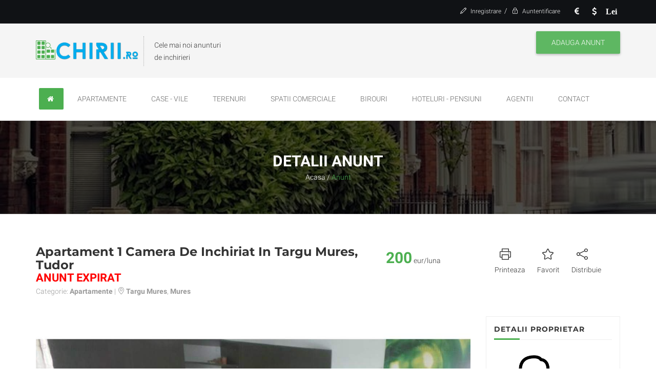

--- FILE ---
content_type: text/html; charset=UTF-8
request_url: https://www.chirii.ro/chirie/apartamente/apartament-1-camera-de-inchiriat-in-targu-mures-tudor-196
body_size: 6291
content:
<!DOCTYPE html>
<html lang="ro">
  <head>
    <meta charset="UTF-8">
    <meta http-equiv="X-UA-Compatible" content="IE=edge">    
    <meta name="google-site-verification" content="YZEbYrEG875e8trTt80GSlXjzGNWS4QWPvqKulLO9m8" />
    <meta name="viewport" content="width=device-width, initial-scale=1"> 
    <title> Apartament 1 Camera De Inchiriat In Targu Mures, Tudor</title>
					<link rel="canonical" href="https://www.chirii.ro/chirie/apartamente/apartament-1-camera-de-inchiriat-in-targu-mures-tudor-196">
				
									<meta name="description" content="Va oferim spre inchiriere un apartament modern, decomandat, situat in cartierul Tudor pe strada Vitorului, intr-o zona linistita si frumoasa. Acesta se afla la etajul 3 al unui bloc format din 4 etaje. Fiind confort I, apartamentul ocupa o suprafata&#8230;" />
							<meta property="og:url" content="https://www.chirii.ro/chirie/apartamente/apartament-1-camera-de-inchiriat-in-targu-mures-tudor-196" />
							<meta property="og:title" content=" Apartament 1 Camera De Inchiriat In Targu Mures, Tudor" />
							<meta property="og:description" content="Va oferim spre inchiriere un apartament modern, decomandat, situat in cartierul Tudor pe strada Vitorului, intr-o zona linistita si frumoasa. Acesta se afla la etajul 3 al unui bloc format din 4 etaje. Fiind confort I, apartamentul ocupa o suprafata&#8230;" />
							<meta property="og:image" content="https://www.chirii.ro/media/anunt/apartament-1-camera-de-inchiriat-in-targu-mures-tudor.jpg" />
					    <!-- Favicon -->
    <link rel="shortcut icon" href="https://www.chirii.ro/assets/img/favicon.png">

    <!-- Bootstrap CSS -->
    <link rel="stylesheet" href="https://www.chirii.ro/assets/css/bootstrap.min.css">    
    <!-- Font Awesome CSS -->
    <link rel="stylesheet" href="https://www.chirii.ro/assets/fonts/font-awesome.min.css">   
    <!-- Line Icons CSS -->
    <link rel="stylesheet" href="https://www.chirii.ro/assets/fonts/line-icons/line-icons.css">  
    <!-- Main Styles -->
    <link rel="stylesheet" href="https://www.chirii.ro/assets/css/main_v10.css">
		<link rel="stylesheet" href="https://www.chirii.ro/assets/css/custom_v10.css">

    <!-- Animate CSS -->
    <link rel="stylesheet" href="https://www.chirii.ro/assets/extras/animate.min.css">
    <!-- Owl Carousel -->
    <link rel="stylesheet" href="https://www.chirii.ro/assets/extras/owl.carousel.min.css">
    <link rel="stylesheet" href="https://www.chirii.ro/assets/extras/owl.theme.min.css">
    <!-- Rev Slider Css -->
    <link rel="stylesheet" href="https://www.chirii.ro/assets/extras/settings.min.css">
    <!-- Nivo Lightbox Css -->
    <link rel="stylesheet" href="https://www.chirii.ro/assets/extras/nivo-lightbox.min.css">
    <!-- Responsive CSS Styles -->
    <link rel="stylesheet" href="https://www.chirii.ro/assets/css/responsive.css">
    <!-- Slicknav Css -->
    <link rel="stylesheet" href="https://www.chirii.ro/assets/css/slicknav.min.css">
    <!-- Bootstrap Select -->
    <link rel="stylesheet" href="https://www.chirii.ro/assets/css/bootstrap-select.min.css">
		
		
		    <!-- Global Site Tag (gtag.js) - Google Analytics -->
    <script async src="https://www.googletagmanager.com/gtag/js?id=UA-106488939-1"></script>
    <script>
      window.dataLayer = window.dataLayer || [];
      function gtag(){dataLayer.push(arguments)};
      gtag('js', new Date());

      gtag('config', 'UA-106488939-1');
    </script>
  </head>

  <body>  
    <!-- Add your site or application content here -->
    <!-- Header Section Start -->
    <div class="header">    

      <!-- Start Top Bar -->
      <div class="top-bar">
        <div class="container">
          <div class="row">
            <div class="col-md-7 col-sm-6">
							            </div>
            <div class="col-md-5 col-sm-6">
              <ul class="social-list moneda_schimb">
                <li>
                  <a href="javascript:void(0)" onclick="schimba_moneda('eur')" title="EURO"><i class="fa fa-eur "></i></a>
                </li>
                <li>
                  <a href="javascript:void(0)" onclick="schimba_moneda('usd')" title="USD"><i class="fa fa-usd "></i></a>
                </li>
                <li>
                  <a href="javascript:void(0)" onclick="schimba_moneda('lei')" title="LEI"><i class="fa "><strong>Lei</strong></i></a>
                </li>
              </ul>
                            <!-- Login Account Start -->
              <div class="account-setting">
                                <a href="https://www.chirii.ro/utilizator/cont_nou">
                  <i class="icon-pencil"></i>
                  <span>Inregistrare</span>
                </a>/
                <a href="https://www.chirii.ro/utilizator/autentificare">
                  <i class="icon-lock"></i>
                  <span>Auntentificare</span>
                </a>
                              </div>
              <!-- Login Account End -->
            </div>
          </div>
        </div>
      </div>
      <!-- End Top Bar -->

      <!-- Start bottom Bar -->
      <div class="top-bar-bottom">
        <div class="container">
          <div class="row">
            <div class="col-md-5 col-sm-6">
              <div class="header-logo">
                <a href="https://www.chirii.ro/"><img src="https://www.chirii.ro/assets/img/chirii-logo2.png" alt=""></a>
              </div>
              <div class="name-title">
                Cele mai noi anunturi <br> de inchirieri
              </div>  
            </div>
            <div class="col-md-7 col-sm-6">
              <div class="contact pull-right">
                	               <a href="https://www.chirii.ro/utilizator/adauga_anunt" class="btn btn-common">Adauga anunt</a>
                 <div class="clear"></div>
              </div>
            </div>
          </div>
        </div>
      </div>
      <!-- End Bottom Bar -->     
      <!-- Start  Logo & Naviagtion  -->
      <nav class="navbar navbar-default">
        <div class="container">
          <div class="row">
            <div class="navbar-header">
              <!-- Stat Toggle Nav Link For Mobiles -->
              <button type="button" class="navbar-toggle" data-toggle="collapse" data-target=".navbar-collapse">
                <i class="fa fa-bars"></i>
              </button>

              <div class="logo-wrapper hidden">
                <a class="navbar-brand" href="https://www.chirii.ro/">
                  <img src="https://www.chirii.ro/assets/img/chirii-logo2.png" alt="">
                </a>  
                <div class="adauga_anunt_mobil">
                 <a href="https://www.chirii.ro/utilizator/adauga_anunt" class="btn btn-common">+ Anunt</a>
              </div>
              </div>
            </div>
            <div class="navbar-collapse collapse">
              <!-- Start Navigation List -->
              <ul class="nav navbar-nav">
                <li><a class="active" href="https://www.chirii.ro/"> <i class="fa fa-home"></i></a></li>
                <li><a href="https://www.chirii.ro/apartamente">Apartamente</a></li>
                <li><a href="https://www.chirii.ro/case-vile">Case - Vile</a></li>
                <li><a href="https://www.chirii.ro/terenuri">Terenuri</a></li>
                <li><a href="https://www.chirii.ro/spatii-comerciale">Spatii Comerciale</a></li>
                <li><a href="https://www.chirii.ro/spatii-birouri">Birouri</a></li>
                <li><a href="https://www.chirii.ro/hoteluri-pensiuni">Hoteluri - Pensiuni</a></li>
                <li><a href="https://www.chirii.ro/main/agentii/">Agentii</a></li>
                <li><a href="https://www.chirii.ro/main/contact/">Contact</a></li>
              </ul>
              <!-- End Navigation List -->
            </div>
          </div>
        </div>
        <!-- End Header Logo & Naviagtion -->

        <!-- Mobile Menu Start -->
        <ul class="mobile-menu">
          <li><a class="active" href="https://www.chirii.ro/"> <i class="fa fa-home"></i></a></li>
          <li><a href="https://www.chirii.ro/apartamente">Apartamente</a></li>
          <li><a href="https://www.chirii.ro/case-vile">Case - Vile</a></li>
          <li><a href="https://www.chirii.ro/terenuri">Terenuri</a></li>
          <li><a href="https://www.chirii.ro/spatii-comerciale">Spatii Comerciale</a></li>
          <li><a href="https://www.chirii.ro/spatii-birouri">Birouri</a></li>
          <li><a href="https://www.chirii.ro/hoteluri-pensiuni">Hoteluri - Pensiuni</a></li>
          <li><a href="https://www.chirii.ro/main/agentii/">Agentii</a></li>
          <li><a href="https://www.chirii.ro/main/contact/">Contact</a></li>
        </ul>
        <!-- Mobile Menu End -->

      </nav>

    </div>
    <!-- Header Section End -->

<!-- Page Header Start -->
  <div class="page-header" style="background: url(https://www.chirii.ro/assets/img/banner.jpg);">
    <div class="container">
      <div class="row">         
        <div class="col-md-12">
          <div class="breadcrumb-wrapper">
            <div class="page-title">Detalii anunt</div>
            <a href="https://www.chirii.ro/">Acasa</a>
            <span>/</span>
            <span class="current">Anunt</span>
          </div>
        </div>
      </div>
    </div>
  </div>
<!-- Page Header End --> 

<!-- Start Content -->
    <div id="content">
      <div class="container">
        <div class="row">
          <div class="property-head">
            <div class="col-md-7 col-sm-4">
              <h1 class="title-property">
                 Apartament 1 Camera De Inchiriat In Targu Mures, Tudor              </h1>
                              <span style="color: #f00; font-weight: bold; font-size: 22px;">ANUNT EXPIRAT</span>
                            <p>
                                  Categorie: <strong>Apartamente</strong> | 
                                                  <i class="icon-location-pin"></i> <strong>Targu Mures</strong>, <strong>Mures</strong>
                              </p>
            </div>
            <div class="col-md-2 col-sm-2">
                              <span class="price-detail">200</span> <span>eur/luna</span>
                          </div>
            <!--<div class="col-md-2 col-sm-2">
              <span class="web-refernce"> <strong> </strong></span>
            </div>-->
            <div class="col-md-3 col-sm-4">
              <div class="icon">
                <a href="javascript:window.print()"><i class="icon-printer"></i> Printeaza</a>
                <a href="https://www.chirii.ro/utilizator/salveaza_favorit/196"><i class="icon-star"></i> Favorit</a>
                <a href="https://facebook.com/sharer.php?u=https%3A%2F%2Fwww.chirii.ro%2Fchirie%2Fapartamente%2Fapartament-1-camera-de-inchiriat-in-targu-mures-tudor-196&t=+Apartament+1+Camera+De+Inchiriat+In+Targu+Mures%2C+Tudor"><i class="icon-share"></i> Distribuie</a>
              </div>
            </div>
          </div>
          <!-- Product Info Start -->
          <div class="product-info">
            <div class="col-md-9 col-sm-12 col-xs-12">
              <div class="details-wrapper">
                <div id="owl-demo" class="owl-carousel owl-theme">
                                      <div class="item">
                      <img src="https://www.chirii.ro/static/fill/1200/800/apartament-1-camera-de-inchiriat-in-targu-mures-tudor.jpg" alt=" Apartament 1 Camera De Inchiriat In Targu Mures, Tudor" />                      
                    </div>
                                      <div class="item">
                      <img src="https://www.chirii.ro/static/fill/1200/800/apartament-1-camera-de-inchiriat-in-targu-mures-tudor1.jpg" alt=" Apartament 1 Camera De Inchiriat In Targu Mures, Tudor" />                      
                    </div>
                                      <div class="item">
                      <img src="https://www.chirii.ro/static/fill/1200/800/apartament-1-camera-de-inchiriat-in-targu-mures-tudor2.jpg" alt=" Apartament 1 Camera De Inchiriat In Targu Mures, Tudor" />                      
                    </div>
                                      <div class="item">
                      <img src="https://www.chirii.ro/static/fill/1200/800/apartament-1-camera-de-inchiriat-in-targu-mures-tudor3.jpg" alt=" Apartament 1 Camera De Inchiriat In Targu Mures, Tudor" />                      
                    </div>
                                      <div class="item">
                      <img src="https://www.chirii.ro/static/fill/1200/800/apartament-1-camera-de-inchiriat-in-targu-mures-tudor4.jpg" alt=" Apartament 1 Camera De Inchiriat In Targu Mures, Tudor" />                      
                    </div>
                                  </div>
              </div>  

              <div class="inner-box short-info">
                <h2 class="title-2">Detalii</h2>
                <ul class="additional-details">        
                <li>
                    <ul>
            <li>     
            <strong>Tip apartament:</strong> <span>garsoniera</span>
        </li>
                <li>
            <strong>Suprafata utila:</strong> <span>30 mp</span>
        </li>
                <li>
            <strong>Suprafata construita:</strong> <span>40 mp</span> 
        </li>
                <li>
            <strong>Numar camere:</strong> <span>1</span>
        </li>
                <li>
            <strong>Numar bai:</strong>: <span>1</span>
        </li>
                <li>
            <strong>Etaj:</strong> <span>Etaj 3</span>
        </li>
                    <li>
            <strong>Confort:</strong> <span>1</span>
        </li>
                <li>
            <strong>Compartimentare:</strong> <span>decomandat</span>
        </li>
     
            <li>
            <strong>Tip imobil:</strong> <span>bloc de apartamente</span>
        </li>
                     
    </ul>                </li>
                </ul>
              </div>

              <div class="inner-box details">               
                <div class="property-dsc">
                  <h2 class="title-2">Descriere</h2>
                  <p>Va oferim spre inchiriere un apartament modern, decomandat, situat in cartierul Tudor pe strada Vitorului, intr-o zona linistita si frumoasa. Acesta se afla la etajul 3 al unui bloc format din 4 etaje. <br /> <br />Fiind confort I, apartamentul ocupa o suprafata de 30 mp. Chiriasii vor avea la dispozitie un living, bucatarie, baie si hol . Incaperile sunt modern mobilate, utilate si amenajate. <br /> <br />Confortul termic este asigurat de sistemul de incalzire pe baza de panouri solare si de geamurile tip termopan. <br /> <br />Doritorii pot inchiria acest apartament la pretul de 200 euro/pe luna. <br /> <br /> <br /> <br />Dandu-ne tot interesul in a fi de ajutor maxim clientilor nostri... ne ajuta sa obtinem rezultate mai bune si, ulterior, sa ne bucuram de recomandarile clientilor. <br />Doar la Private Estate proprietarii se bucura de o garantie de 6 luni la inchiriere. <br />Cel mai frumos compliment pentru noi este recomandarea ta! Specificatii Utilitati <ul><li>Utilitati generale: Curent, Apa, Canalizare, Gaz</li></ul> Finisaje <ul><li>Usa intrare: Parchet</li><li>Podele: Gresie</li><li>Pereti: Faianta</li></ul> Dotari <ul><li>Bucatarie: Mobilata, Utilata</li><li>Mobilat: Complet</li></ul> Alte detalii zona <ul><li>Amenajare strazi: Asfaltate</li><li>Iluminat stradal</li><li>Mijloace de transport in comun</li></ul> Alte detalii pret Comision: standard Disponibilitate proprietate Imediat </p>
                </div>
              </div> 
                                            <div class="inner-box location-map">
                  <h2 class="title-2">Localizare pe Harta</h2>
                  <input type="hidden" name="lat" id="lat" value="46.5499992371" />
                  <input type="hidden" name="lng" id="lng" value="24.5666999817" />
                  <div id="google-map">
                  </div>
                </div>
                                        </div>

            <!--Sidebar-->
            <aside id="sidebar" class="col-md-3 col-sm-12 col-xs-12 right-sidebar">

              <!-- Property Agent Widget -->
              <div class="widget property-agent">
                <h3 class="widget-title">Detalii proprietar</h3>
                <div class="agent-info">
                  <a href="#"><img src="https://www.chirii.ro/assets/img/productinfo/user.png" alt="Chirii.ro - Imagine user"></a>
                  <h4 class="agent-name">Private Imobiliare</h4>
                                  </div>
              </div>
              
              <!-- Categories Widget -->
              <div class="widget widget-categories">
                <h3 class="widget-title">Categorii anunturi</h3>
                <ul class="cat-list">
                  <li>
                    <a href="https://www.chirii.ro/apartamente">Apartamente</a>
                    <span class="num-posts">1738</span>
                  </li>
                  <li>
                    <a href="https://www.chirii.ro/case-vile">Case - Vile</a>
                    <span class="num-posts">551</span>
                  </li>
                  <li>
                    <a href="https://www.chirii.ro/terenuri">Terenuri</a>
                    <span class="num-posts">67</span>
                  </li>
                  <li>
                    <a href="https://www.chirii.ro/spatii-comerciale">Spatii Comerciale</a>
                    <span class="num-posts">9</span>
                  </li>
                  <li>
                    <a href="https://www.chirii.ro/spatii-birouri">Birouri</a>
                    <span class="num-posts">7</span>
                  </li>
                  <li>
                    <a href="https://www.chirii.ro/hoteluri-pensiuni">Hoteluri - Pensiuni</a>
                    <span class="num-posts">2</span>
                  </li>
                </ul>
              </div>

              <!-- Popular Posts widget -->
              <div class="widget widget-popular-posts">
              <h3 class="widget-title">Ultimele anunturi adaugate</h3>
                <ul class="posts-list">
                                    <li>
                    <div class="widget-thumb">
                       <a class="hover-effect" href="https://www.chirii.ro/chirie/apartamente/apartament-2-camere-suprafata-de-28-m²-2628">
                                                                                                                                          <img src="https://www.chirii.ro/static/fitbox/88/77/apartament-2-camere-suprafața-de-28-m².jpg" alt="apartament, 2 camere, suprafața de 28 m²." class="w-100" />
                                                </a>
                    </div>
                    <div class="widget-content">
                      <a href="https://www.chirii.ro/chirie/apartamente/apartament-2-camere-suprafata-de-28-m²-2628">apartament, 2 camere, suprafața de 28 m².</a>
                                              <span>330 eur/luna</span>
                                          </div>
                    <div class="clearfix"></div>
                  </li>
                                    <li>
                    <div class="widget-thumb">
                       <a class="hover-effect" href="https://www.chirii.ro/chirie/apartamente/apartament-ultracentral-2627">
                                                                                                                                          <img src="https://www.chirii.ro/static/fitbox/88/77/apartament-ultracentral.jpg" alt="Apartament ultracentral" class="w-100" />
                                                </a>
                    </div>
                    <div class="widget-content">
                      <a href="https://www.chirii.ro/chirie/apartamente/apartament-ultracentral-2627">Apartament ultracentral</a>
                                              <span>400 eur/luna</span>
                                          </div>
                    <div class="clearfix"></div>
                  </li>
                                    <li>
                    <div class="widget-thumb">
                       <a class="hover-effect" href="https://www.chirii.ro/chirie/spatiu-birou/vila-p1-pretabil-birourifirma-zona-stefan-cel-mare-eminescu-2626">
                                                                                                                                          <img src="https://www.chirii.ro/static/fitbox/88/77/vila-p1-pretabil-birourifirma-zona-stefan-cel-mare-eminescu.jpg" alt="Vila P+1 pretabil birouri/firma zona Stefan Cel Mare-Eminescu" class="w-100" />
                                                </a>
                    </div>
                    <div class="widget-content">
                      <a href="https://www.chirii.ro/chirie/spatiu-birou/vila-p1-pretabil-birourifirma-zona-stefan-cel-mare-eminescu-2626">Vila P+1 pretabil birouri/firma zona Stefan Cel Mare-Eminescu</a>
                                              <span>1000 eur/luna</span>
                                          </div>
                    <div class="clearfix"></div>
                  </li>
                                    <li>
                    <div class="widget-thumb">
                       <a class="hover-effect" href="https://www.chirii.ro/chirie/apartamente/universitate-metrou-reper-strbatistei-cu-str-carosetti-garsoniera-mobilata-modern-450-e-contract-2625">
                                                                                                                                          <img src="https://www.chirii.ro/static/fitbox/88/77/casa_600.jpg" alt="Universitate-metrou reper str.Batistei cu str. C.A.Rosetti garsoniera mobilata modern 450 E Contract" class="w-100" />
                          
                                                </a>
                    </div>
                    <div class="widget-content">
                      <a href="https://www.chirii.ro/chirie/apartamente/universitate-metrou-reper-strbatistei-cu-str-carosetti-garsoniera-mobilata-modern-450-e-contract-2625">Universitate-metrou reper str.Batistei cu str. C.A.Rosetti garsoniera mobilata modern 450 E Contract</a>
                                              <span>450 eur/luna</span>
                                          </div>
                    <div class="clearfix"></div>
                  </li>
                                    <li>
                    <div class="widget-thumb">
                       <a class="hover-effect" href="https://www.chirii.ro/chirie/apartamente/universitate-metrou-reper-strbatistei-cu-str-carosetti-garsoniera-mobilata-modern-450-e-contract-2624">
                                                                                                                                          <img src="https://www.chirii.ro/static/fitbox/88/77/casa_600.jpg" alt="Universitate-metrou reper str.Batistei cu str. C.A.Rosetti garsoniera mobilata modern 450 E Contract" class="w-100" />
                          
                                                </a>
                    </div>
                    <div class="widget-content">
                      <a href="https://www.chirii.ro/chirie/apartamente/universitate-metrou-reper-strbatistei-cu-str-carosetti-garsoniera-mobilata-modern-450-e-contract-2624">Universitate-metrou reper str.Batistei cu str. C.A.Rosetti garsoniera mobilata modern 450 E Contract</a>
                                              <span>450 eur/luna</span>
                                          </div>
                    <div class="clearfix"></div>
                  </li>
                                  </ul>
              </div>
                          </aside>
            <!--End sidebar-->
          </div>
          <!-- Product Info End -->          
        </div>
      </div>    

      <div class="container">
        <div class="row">
          <div class="similar-properties">
            <div class="col-md-12">
              <h2 class="title-2">Anunturi similare</h2>
            </div>
                        <div class="col-md-3 col-sm-6 col-xs-6 anunt-lista">
	<div class="property-main">
		<div class="property-wrap">
			<div class="property-item">
				<figure class="item-thumb">
					<a class="hover-effect" href="https://www.chirii.ro/chirie/apartamente/inchiriere-apartament-1-camera-in-manastur-1132">
																																																<img src="https://www.chirii.ro/static/fitbox/342/256/inchiriere-apartament-1-camera-in-manastur.jpg" alt=" Inchiriere apartament 1 camera in Manastur" class="w-100" srcset="https://www.chirii.ro/static/fitbox/312/233/inchiriere-apartament-1-camera-in-manastur.jpg 480w, https://www.chirii.ro/static/fitbox/718/537/inchiriere-apartament-1-camera-in-manastur.jpg 760w, https://www.chirii.ro/static/fitbox/342/256/inchiriere-apartament-1-camera-in-manastur.jpg 1024w" sizes="(min-width:768px) 1024px, (min-width:500px) 760px, 320px" />
											</a>
										<div class="label-inner">
											</div>
					<ul class="actions">
						<li>
							<!--<span class="add-fav"><i class="icon-heart"></i> </span>-->
						</li>
					</ul>
				</figure>
					<div class="price">
						<span class="item-price">310 eur/luna</span>
						<span class="item-sub-price"></span>
					</div>
				<div class="item-body">
					<h3 class="property-title"><a href="https://www.chirii.ro/chirie/apartamente/inchiriere-apartament-1-camera-in-manastur-1132"> Inchiriere apartament 1 camera in Manastur</a></h3>
					<div class="adderess"><i class="icon-location-pin"></i> 
						Cluj-Napoca<span class="hidden-xs">, Cluj</span>
					</div>
					<div class="info hidden-xs">
						<p>
														<span>Camere: 1</span>							<span>Bai: 1</span>							<span>Suprafata utila: 40 mp</span>						</p>
					</div>
				</div>               
			</div>              
		</div>
			</div>
</div>                        <div class="col-md-3 col-sm-6 col-xs-6 anunt-lista">
	<div class="property-main">
		<div class="property-wrap">
			<div class="property-item">
				<figure class="item-thumb">
					<a class="hover-effect" href="https://www.chirii.ro/chirie/apartamente/la-bloc-constructie-2017-prima-inchiriere-cu-loc-parcare-propriu-2314">
																																																<img src="https://www.chirii.ro/static/fitbox/342/256/la-bloc-constructie-2017-prima-inchiriere-cu-loc-parcare-propriu.jpg" alt=" La bloc constructie 2017-prima inchiriere cu loc parcare propriu" class="w-100" srcset="https://www.chirii.ro/static/fitbox/312/233/la-bloc-constructie-2017-prima-inchiriere-cu-loc-parcare-propriu.jpg 480w, https://www.chirii.ro/static/fitbox/718/537/la-bloc-constructie-2017-prima-inchiriere-cu-loc-parcare-propriu.jpg 760w, https://www.chirii.ro/static/fitbox/342/256/la-bloc-constructie-2017-prima-inchiriere-cu-loc-parcare-propriu.jpg 1024w" sizes="(min-width:768px) 1024px, (min-width:500px) 760px, 320px" />
											</a>
										<div class="label-inner">
											</div>
					<ul class="actions">
						<li>
							<!--<span class="add-fav"><i class="icon-heart"></i> </span>-->
						</li>
					</ul>
				</figure>
					<div class="price">
						<span class="item-price">275 eur/luna</span>
						<span class="item-sub-price"></span>
					</div>
				<div class="item-body">
					<h3 class="property-title"><a href="https://www.chirii.ro/chirie/apartamente/la-bloc-constructie-2017-prima-inchiriere-cu-loc-parcare-propriu-2314"> La bloc constructie 2017-prima inchiriere cu loc parcare propriu</a></h3>
					<div class="adderess"><i class="icon-location-pin"></i> 
						Timisoara<span class="hidden-xs">, Timis</span>
					</div>
					<div class="info hidden-xs">
						<p>
														<span>Camere: 1</span>							<span>Bai: 1</span>							<span>Suprafata utila: 36 mp</span>						</p>
					</div>
				</div>               
			</div>              
		</div>
			</div>
</div>                        <div class="col-md-3 col-sm-6 col-xs-6 anunt-lista">
	<div class="property-main">
		<div class="property-wrap">
			<div class="property-item">
				<figure class="item-thumb">
					<a class="hover-effect" href="https://www.chirii.ro/chirie/apartamente/hala-centrala-2-camere-344">
																																																<img src="https://www.chirii.ro/static/fitbox/342/256/hala-centrala-2-camere.jpg" alt=" Hala Centrala - 2 camere" class="w-100" srcset="https://www.chirii.ro/static/fitbox/312/233/hala-centrala-2-camere.jpg 480w, https://www.chirii.ro/static/fitbox/718/537/hala-centrala-2-camere.jpg 760w, https://www.chirii.ro/static/fitbox/342/256/hala-centrala-2-camere.jpg 1024w" sizes="(min-width:768px) 1024px, (min-width:500px) 760px, 320px" />
											</a>
										<div class="label-inner">
											</div>
					<ul class="actions">
						<li>
							<!--<span class="add-fav"><i class="icon-heart"></i> </span>-->
						</li>
					</ul>
				</figure>
					<div class="price">
						<span class="item-price">400 eur/luna</span>
						<span class="item-sub-price"></span>
					</div>
				<div class="item-body">
					<h3 class="property-title"><a href="https://www.chirii.ro/chirie/apartamente/hala-centrala-2-camere-344"> Hala Centrala - 2 camere</a></h3>
					<div class="adderess"><i class="icon-location-pin"></i> 
						Iasi<span class="hidden-xs">, Iasi</span>
					</div>
					<div class="info hidden-xs">
						<p>
														<span>Camere: 2</span>							<span>Bai: 2</span>							<span>Suprafata utila: 55 mp</span>						</p>
					</div>
				</div>               
			</div>              
		</div>
			</div>
</div>                        <div class="col-md-3 col-sm-6 col-xs-6 anunt-lista">
	<div class="property-main">
		<div class="property-wrap">
			<div class="property-item">
				<figure class="item-thumb">
					<a class="hover-effect" href="https://www.chirii.ro/chirie/apartamente/inchiriez-garsoniera-nicolae-grigorescu-1239">
																																																<img src="https://www.chirii.ro/static/fitbox/342/256/inchiriez-garsoniera-nicolae-grigorescu.jpg" alt=" Inchiriez garsoniera Nicolae Grigorescu" class="w-100" srcset="https://www.chirii.ro/static/fitbox/312/233/inchiriez-garsoniera-nicolae-grigorescu.jpg 480w, https://www.chirii.ro/static/fitbox/718/537/inchiriez-garsoniera-nicolae-grigorescu.jpg 760w, https://www.chirii.ro/static/fitbox/342/256/inchiriez-garsoniera-nicolae-grigorescu.jpg 1024w" sizes="(min-width:768px) 1024px, (min-width:500px) 760px, 320px" />
											</a>
										<div class="label-inner">
											</div>
					<ul class="actions">
						<li>
							<!--<span class="add-fav"><i class="icon-heart"></i> </span>-->
						</li>
					</ul>
				</figure>
					<div class="price">
						<span class="item-price">275 eur/luna</span>
						<span class="item-sub-price"></span>
					</div>
				<div class="item-body">
					<h3 class="property-title"><a href="https://www.chirii.ro/chirie/apartamente/inchiriez-garsoniera-nicolae-grigorescu-1239"> Inchiriez garsoniera Nicolae Grigorescu</a></h3>
					<div class="adderess"><i class="icon-location-pin"></i> 
						Bucuresti<span class="hidden-xs">, Bucuresti</span>
					</div>
					<div class="info hidden-xs">
						<p>
														<span>Camere: 1</span>														<span>Suprafata utila: 35 mp</span>						</p>
					</div>
				</div>               
			</div>              
		</div>
			</div>
</div>                      </div>
        </div>
      </div>

    </div>
    <!-- End Content -->        
    <!-- Start Footer Section -->
    <footer>
      <div class="container">
        <div class="row">
            <!-- Start Contact Widget -->
            <div class="col-md-3 col-sm-6 col-xs-12">
              <div class="footer-widget contact-widget">
                  <a href="https://www.chirii.ro/"><img src="https://www.chirii.ro/assets/img/chirii-logo1.png" alt=""></a>
                <p>
                  Aici vei gasi mii de anunturi cu inchirieri de apartamente, garsoniere, case-vile, terenuri si spatii comerciale, anunturi postate de persoane fizice sau agentii.
                </p>
              </div>
            </div>
            <!-- End Contact Widget -->

            <!-- Start Address Widget -->
            <div class="col-md-3 col-sm-6 col-xs-12">
              <div class="footer-widget">
                <h4>
                  Date de Contact
                </h4>
                <ul class="address">
                  <li>
                    <a href="https://www.chirii.ro/main/contact"><i class="icon-location-pin"></i> Oradea, N. Beldiceanu 78D</a>
                  </li>
                  <li>
                    <a href="tel:0359089999"><i class="icon-phone"></i> 0359 089 999</a>
                  </li>
                  <li>
                    <a href="mailto:info@chirii.ro"><i class="icon-envelope"></i> info@chirii.ro</a>
                  </li>
                </ul>
              </div>
            </div>
            <!-- End Address Widget -->

            <!-- Start latest Work Posts Widget -->
            <div class="col-md-3 col-sm-6 col-xs-12">
              <div class="footer-widget">
                <h4>
                  Link-uri utile
                </h4>
                <div class="footer-nav">
                  <ul>
                    <li><a href="https://www.chirii.ro/main/termeni_conditii"><i class="icon-arrow-right"></i>Termeni si conditii</a></li>
                    <li><a href="https://www.chirii.ro/main/politica_de_confidentialitate"><i class="icon-arrow-right"></i>Politica de confidentialitate</a></li>
                    <li><a href="https://www.chirii.ro/main/promovare_anunt"><i class="icon-arrow-right"></i>Promovare anunt</a></li>
                    <li><a href="http://www.anpc.gov.ro/" target="_blank" title="ANPC" rel="nofollow"><i class="icon-arrow-right"></i>ANPC</a></li>
                  </ul>
                </div>
              </div>
            </div>
            <!-- End latest Work  Widget -->

            <!-- Start Text Widget -->
            <div class="col-md-3 col-sm-6 col-xs-12">
              <div class="footer-widget">
                <h4>
                  Galerie
                </h4>
                <div class="flicker-gallery">
                </div>
              </div>
            </div>
            <!-- End Text Widget -->
          </div>      
        </div>
      </footer>
      <!-- End Footer Section -->

      <!-- Start Copyright -->
      <div id="copyright">
        <div class="container">
          <div class="row">
            <div class="col-md-12">
              <div class="site-info text-center">
                <p>&copy; Toate drepturile rezervate 2017 - Chirii.ro</p>
              </div>             
            </div>
          </div>
        </div>
      </div>
      <!-- End Copyright -->

      <!-- Go To Top Link -->
      <a href="#" class="back-to-top">
        <i class="icon-arrow-up"></i>
      </a>

			        
      <!-- All js here -->
      <script src="https://www.chirii.ro/assets/js/jquery-min.js"></script>      
      <script src="https://www.chirii.ro/assets/js/bootstrap.min.js"></script>
 
      <script src="https://www.chirii.ro/assets/js/jquery.parallax.min.js"></script>
      <script src="https://www.chirii.ro/assets/js/owl.carousel.min.js"></script>
      <script src="https://www.chirii.ro/assets/js/wow.min.js"></script>
      <script src="https://www.chirii.ro/assets/js/main.min.js"></script>
      <script src="https://www.chirii.ro/assets/js/jquery.mixitup.min.js"></script>
      <script src="https://www.chirii.ro/assets/js/nivo-lightbox.min.js"></script>
      <script src="https://www.chirii.ro/assets/js/jquery.counterup.min.js"></script>
      <script src="https://www.chirii.ro/assets/js/waypoints.min.js"></script>
      <script src="https://www.chirii.ro/assets/js/form-validator.min.js"></script>
      <script src="https://www.chirii.ro/assets/js/contact-form-script.min.js"></script>    
      <script src="https://www.chirii.ro/assets/js/jquery.themepunch.revolution.min.js"></script>
      <script src="https://www.chirii.ro/assets/js/jquery.themepunch.tools.min.js"></script>
      <script src="https://www.chirii.ro/assets/js/jquery.slicknav.min.js"></script>
      <script src="https://www.chirii.ro/assets/js/bootstrap-select.min.js"></script>
      <script src="https://www.chirii.ro/assets/js/chirii_v10.js"></script>
                        <script src="https://maps.googleapis.com/maps/api/js?key=AIzaSyD_YPV7NL8wcTSpeGLzhOPTznPl-2nsOoA"></script>
                  <script src="https://www.chirii.ro/assets/js/anunt.js?v=10"></script>
                    
            
  </body>
</html>